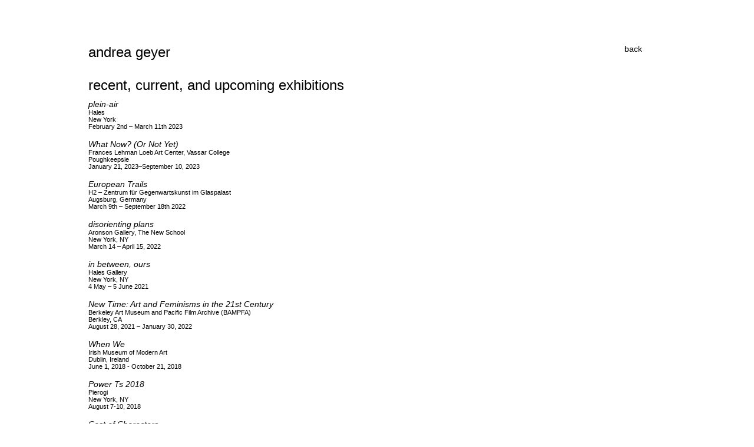

--- FILE ---
content_type: text/html
request_url: https://www.andreageyer.info/site/news.htm
body_size: 3588
content:
<!DOCTYPE html PUBLIC "-//W3C//DTD XHTML 1.0 Transitional//EN" "http://www.w3.org/TR/xhtml1/DTD/xhtml1-transitional.dtd">
<html xmlns="http://www.w3.org/1999/xhtml"><head>
<meta http-equiv="Content-Type" content="text/html; charset=UTF-8" /><title>news</title>

<link href="../geyer.css" rel="stylesheet" type="text/css" />
</head>
<body style="overflow: scroll;" class="general">
<div>
<div> <span class="back"> <a href="../index.htm">back</a><br />
</span> <span class="name"> <a href="../index.htm">andrea geyer</a><br /><br />
recent, current, and upcoming exhibitions</span> </div>
<br />
<br />
<br />
<!--------------------------------------/
| LISTING OF PROJECTS |
/-------------------------------------->
<div style="margin-top: 40px; width: 950px; font-family: 'Century Gothic';" align="right">
	<p align="left"><span class="menu"><em><a href="https://halesgallery.com/exhibitions/198-andrea-geyer-plein-air/" target="_blank">plein-air</a></em></span>  <br />
  <span class="text">Hales
    <br />
    New York
    <br />
    February 2nd – March 11th 2023</span>  </p>
		<p align="left"><span class="menu"><em><a href="https://www.vassar.edu/theloeb/exhibitions/what-now-or-not-yet" target="_blank">What Now? (Or Not Yet)</a></em></span>  <br />
  <span class="text"> Frances Lehman Loeb Art Center, Vassar College
    <br />
    Poughkeepsie
    <br />
    January 21, 2023–September 10, 2023</span>  </p>
		<p align="left"><span class="menu"><em><a href="https://kunstsammlungen-museen.augsburg.de/european-trails" target="_blank">European Trails</a></em></span>  <br />
  <span class="text">H2 – Zentrum für Gegenwartskunst im Glaspalast
    <br />
    Augsburg, Germany
    <br />
    March 9th – September 18th 2022</span>  </p>
	<p align="left"><span class="menu"><em><a href="https://parsons.edu/sheilacjohnsondesigncenter/exhibitions/" target="_blank">disorienting plans</a></em></span>  <br />
  <span class="text">Aronson Gallery, The New School 
    <br />
    New York, NY
    <br />
    March 14 – April 15, 2022 </span>  </p>
<p align="left"><span class="menu"><em><a href="https://halesgallery.com/exhibitions/168-in-between-ours-anthony-cudahy-chitra-ganesh-andrea-geyer-sunil-gupta/" target="_blank">in between, ours</a></em></span>  <br />
  <span class="text">Hales Gallery
    <br />
    New York, NY
    <br />
    4 May – 5 June 2021</span>  </p>
	<p align="left"><span class="menu"><em><a href="https://bampfa.org/program/new-time-art-and-feminisms-21st-century" target="_blank">New Time: Art and Feminisms in the 21st Century</a></em></span>  <br />
  <span class="text">Berkeley Art Museum and Pacific Film Archive (BAMPFA)
    <br />
    Berkley, CA
    <br />
   August 28, 2021 – January 30, 2022</span>  </p>
	<p align="left"><span class="menu"><em><a href="http://www.imma.ie/en/page_237327.htm" target="_blank">When We</a></em></span>  <br />
  <span class="text">Irish Museum of Modern Art
    <br />
    Dublin, Ireland
    <br />
    June 1, 2018 - October 21, 2018</span>  </p>
    <p align="left"><span class="menu"><em><a href="https://www.pierogi2000.com/2018/06/power-ts-2018/" target="_blank">Power Ts 2018</a></em></span>  <br />
  <span class="text">Pierogi
    <br />
    New York, NY
    <br />
    August 7-10, 2018</span>  </p>
    <p align="left"><span class="menu"><em><a href="http://lizcollins.com/Cast-of-Characters" target="_blank">Cast of Characters</a></em></span>  <br />
  <span class="text">Bureau of General Services - Queer Division
    <br />
    New York, NY
    <br />
	  
    June 14, 2018 - September 16, 2018</span>  </p>
    <p align="left"><span class="menu"><em><a href="https://www.halesgallery.com/exhibitions/114/installation_shots/" target="_blank">Truly Spun Never</a></em></span>  <br />
  <span class="text">Hales Gallery
    <br />
    New York, NY
    <br />
    March 7, 2018 - April 14, 2018</span>  </p>
    <p align="left"><span class="menu"><em><a href="http://www.halesgallery.com/exhibitions/111/installation_shots/" target="_blank">If I Told Her</a></em></span>  <br />
  <span class="text">Hales Gallery
    <br />
    London, UK
    <br />
    January 19, 2018 - March 3, 2018</span>  </p>
<p align="left"><span class="menu"><em><a href="https://www.ithaca.edu/handwerker/exhibitions/future/" target="_blank">Collective Weave</a></em><br />
    </span>
    <span class="text">Handwerker Gallery<br />
      Ithaca, NY<br />
      January 2018</span></p>
<p align="left"><span class="menu"><em><a href="https://www.mumok.at/en/events/natural-histories" target="_blank">Natural Histories: Traces of the Political </a></em><br /></span><span class="text">mumok
<br />
Vienna, Austria
<br />
September 23, 2017 – January 14, 2018</span></p>
<p align="left"><span class="menu"><em><a href="http://koenigandclinton.com/exhibitions/lack-of-location-is-my-location-becca-albee-eleana-antonaki-kamrooz-aram-american-artist-alexandra-bell-lisa-corinne-davis-torkwase-dyson-andrea-geyer-nicole-miller-aliza-nisenbaum-dawit-l/" target="_blank">Lack of Location is My Location</a></em><br /></span><span class="text">Koenig & Clinton
<br />
Brooklyn, NY
<br />
	November 3, 2017 - January 7, 2018</span></p>


  <p align="left"><span class="text"><br />
  </span><span class="text"><br />
  </span>
   <span class="name"> <br /><br /><br /><br /><br /><br /><br /><br /><br /><br /><br /><br /><br /><br /><br /><br /><br /><br /><br /><br /><br /><br /><br /><br /><br /><br /><br />
<br /><br /><br />
<br /><br />
<br />
<br />
<br />
<br />
	   recent reviews <br /><br /><br /><br /><br /><br /><br /><br /><br /><br /><br /><br /><br /><br /><br /><br /><br /><br /><br /><br /><br /><br /><br /><br />
	  subscribe to my mailing list</span></div></p>
<br />
<!--------------------------------------/
| LISTING OF REVIEWS |
/-------------------------------------->
<div style="margin-top: 40px; width: 950px; font-family: 'Century Gothic';" align="right"> 
		<p align="left"><span class="menu"><em><a href="http://menschmaus.eu/european-trails-europaeische-photographinnen/" target="_blank">European Trails – Europäische Photographinnen</a></em></span>  <br />
  <span class="text">Maus, Burkhard 
    <br />
    Frieze.com
    <br />
    March 6, 2022</span>  </p>
	
	<p align="left"><span class="menu"><em><a href="https://www.theguardian.com/artanddesign/2021/oct/27/commitment-to-community-family-within-queer-culture" target="_blank">From Genetics to Allyship: How Queer Culture Changed the Family Portrait</a></em></span>  <br />
  <span class="text">McShane, Julianne 
    <br />
    The Guardian (online)  
    <br />
    October 27, 2021</span>  </p>
	
		<p align="left"><span class="menu"><em><a href="https://www.art-agenda.com/criticism/263245/andrea-geyer-s-on-this-day" target="_blank">Andrea Geyer’s “On this day”</a></em></span>  <br />
  <span class="text">Soboleva, Ksenia M. 
    <br />
    Art Agenda (online)  
    <br />
    April 11, 2019</span>  </p>

			<p align="left"><span class="menu"><em><a href=https://dfpress.org/books/andrea-geyer-dance-in-a-future/ target="_blank">Andrea Geyer: Dance in a Future with All Present</a></em></span>  <br />
  <span class="text">Edited by Alhena Katsof, Karen Kelly, and Barbara Schroeder. Text by Matthew Jeffrey Abrams, Andrianna Campbell, Juli Carson, Barbara Clausen, Lynne Cooke, Dean Daderko, Saisha Grayson, Sharon Hayes, Megan Heuer, Danielle A. Jackson, Alhena Katsof, Kristan Kennedy, Thomas J. Lax, Ralph Lemon, André Lepecki, Renate Lorenz, Josiah McElheny, Fred Moten, Kristin Poor, Yvonne Rainer, Gabriela Rangel, Jeannine Tang, and Soyoung Yoon 
    <br />
    Dancing Foxes and Portland Institute of Contemporary Art (Monograph)  
    <br />
    2019</span>  </p>
	
<p align="left"><span class="menu"><em><a href="https://frieze.com/article/andrea-geyer" target="_blank">Andrea Geyer</a></em></span>  <br />
  <span class="text">Culpan, Daniel
    <br />
    Frieze.com
    <br />
    February 1, 2018</span>  </p><p align="left"><span class="menu"><em><a href="https://elephant.art/andrea-geyer-if-i-told-her/" target="_blank">Andrea Geyer: If I Told Her</a></em></span>  <br />
  <span class="text">Epps, Philomena
    <br />
    Elephant (online)
    <br />
    January 31, 2018</span>  </p><p align="left"><span class="menu"><em><a href="https://www.artsy.net/article/artsy-editorial-artists-mission-uncover-art-worlds-forgotten-women" target="_blank">This Artist’s Mission Is to Uncover the Art World’s Forgotten Women</a></em></span>  <br />
  <span class="text">Gotthardt, Alexxa
    <br />
    Artsy.net
    <br />
    January 24, 2018</span>  </p>
    <br />
    <br />
    <br />
  
  <!-- Begin MailChimp Signup Form -->  </p>
  <p align="left">
  <link href="//cdn-images.mailchimp.com/embedcode/classic-081711.css" rel="stylesheet" type="text/css">
  <style type="text/css">
	#mc_embed_signup{background:#fff; clear:left; font:12px Helvetica,Arial,sans-serif;  width:300px; text-align:left;}
	/* Add your own MailChimp form style overrides in your site stylesheet or in this style block.
	   We recommend moving this block and the preceding CSS link to the HEAD of your HTML file. */
</style>
<div id="mc_embed_signup">
<form action="//andreageyer.us9.list-manage.com/subscribe/post?u=ac4e62ba2b631f9367849650d&amp;id=b477527acf" method="post" id="mc-embedded-subscribe-form" name="mc-embedded-subscribe-form" class="validate" target="_blank" novalidate>
    <div id="mc_embed_signup_scroll">
	<p class="name"></p><br /><br /><br />
	<div class="mc-field-group">
	<label for="mce-EMAIL" class="menu">Email Address  <span class="asterisk">*</span>
</label>
	<input type="email" value="" name="EMAIL" class="required email" id="mce-EMAIL">
</div>
<div class="mc-field-group">
	<label for="mce-FNAME" class="menu">First Name </label>
	<input type="text" value="" name="FNAME" class="" id="mce-FNAME">
</div>
<div class="mc-field-group">
	<label for="mce-LNAME" class="menu">Last Name </label>
	<input type="text" value="" name="LNAME" class="" id="mce-LNAME">
</div>
	<div id="mce-responses" class="clear">
		<div class="response" id="mce-error-response" style="display:none"></div>
		<div class="response" id="mce-success-response" style="display:none"></div>
	</div>    <!-- real people should not fill this in and expect good things - do not remove this or risk form bot signups-->
    <div style="position: absolute; left: -5000px;"><input type="text" name="b_ac4e62ba2b631f9367849650d_b477527acf" tabindex="-1" value=""></div>
    <div class="clear"><input type="submit" value="Subscribe" name="subscribe" id="mc-embedded-subscribe" class="button"></div>
    </div>
</form>
</div>
<br /><Br />

<!--End mc_embed_signup-->

    <div class="menu">
      <hr width="455" align="right" color="#000000" />
               	<a href="projects.htm">projects</a>&nbsp;|&nbsp;
               	<a href="texts.htm">texts</a>&nbsp;|&nbsp;
               	<a href="cv.htm">cv</a>&nbsp;|&nbsp;
               	<a href="news.htm">current exhibitions / news</a>&nbsp;|&nbsp;
               	<a href="contact.html">contact</a>&nbsp;|&nbsp;
                <a href="links.htm">related links</a>
                <hr width="455" align="right" color="#000000" /></div>
    <div align="left"><br />
  <br />
  <br />
    </div>
</div>
</div>
</body></html>

--- FILE ---
content_type: text/css
request_url: https://www.andreageyer.info/geyer.css
body_size: 395
content:
@charset "UTF-8";
/* CSS Document */



.topspace {
padding-left: 100px;

}

.name {
	font-family:Arial, Helvetica, sans-serif;
	font-size:24px;
	float:left;
	margin: 0px 0px 50px 0px;
	position:absolute;
}

.menu {
	font-family:Arial, Helvetica, sans-serif;
	font-size:14px;
}

.general {
	
	font-family:Arial, Helvetica, sans-serif;
	margin:75px 150px 150px 150px;
	overflow:scroll;
	width:950px;
	
}


.revolt {
	
	font-family:Arial, Helvetica, sans-serif;
	margin:75px 150px 150px 150px;
	overflow:scroll;
	width:1050px;
	
}

.presspage {
	
	font-family:Arial, Helvetica, sans-serif;
	margin: 50px 150px 150px 50px;
	overflow:scroll;
	width:950px;
	
}
.text {

	font-family:Arial, Helvetica, sans-serif;
	font-size:11px;
}

.back {
	font-family:Arial, Helvetica, sans-serif;
	font-size:14px;
	padding-left: 910px;
	position: absolute;
}

.backp {
	font-family:Arial, Helvetica, sans-serif;
	font-size:14px;
	padding-left: 840px;
	padding-top: 10px;
	position: absolute;
}

.section {
font-weight:bold;
padding-bottom: 40px;
}

a:link {
	
	font-family:Arial, Helvetica, sans-serif;
	color: #000000;	
	text-decoration:none;
}

a:visited {
	font-family:Arial, Helvetica, sans-serif;
	color: #000000;	
	text-decoration:none;

}

a:hover {
	font-family:Arial, Helvetica, sans-serif;
	color: #000000;	
	text-decoration:none;
}


/* Spiral Lands */

.spiral {
	background-color: #ffffff;
	margin-right:auto;
	margin-bottom:auto;
	width: 5000px;	
}

.spiralimages {
	padding-top:100px;
}

/* Munson */

.munsoncontents {
	position: fixed;
	float: left;
	font-family:Arial, Helvetica, sans-serif;
	width:100px;
	background-color:#FFFFFF;
	margin: 20px;
	padding: 1em;
	border:thin solid #000000;	
}

.muson {
	background-color:#CCCCCC;
	width: 877px;
	height: 950px;
	margin: 192px 0px 0px 0px;
}

.munsonpages {
	margin: 20px 0px 20px 186px;
	float:left;
	background-color:#FFFFFF;
	width: 600px;
	height: 829px;
	
}

.munsonnav {
	position: fixed;
	font-family:Arial, Helvetica, sans-serif;
	color:#FFFFFF;
	padding: 10px;
	width:60px;
	background-color:#000000;
	float:left;
	margin: 20px 20px 20px 786px;
}